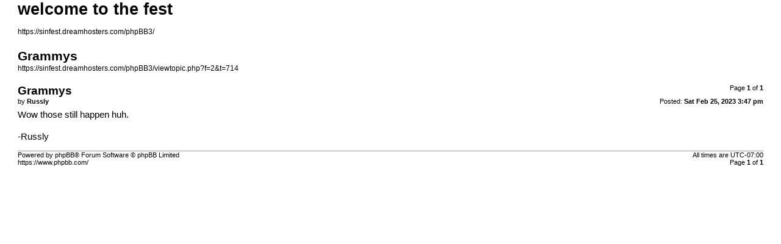

--- FILE ---
content_type: text/html; charset=UTF-8
request_url: https://sinfest.dreamhosters.com/phpBB3/viewtopic.php?f=2&t=714&sid=d68317626c20c6f43cc52c1f6f05ad6b&view=print
body_size: 450
content:
<!DOCTYPE html>
<html dir="ltr" lang="en-gb">
<head>
<meta charset="utf-8" />
<meta http-equiv="X-UA-Compatible" content="IE=edge">
<meta name="robots" content="noindex" />

<title>welcome to the fest &bull;Grammys</title>

<link href="./styles/prosilver/theme/print.css" rel="stylesheet">
<link href="./styles/prosilver/theme/bidi.css" rel="stylesheet">
</head>
<body id="phpbb" class="ltr">
<div id="wrap" class="wrap">
	<a id="top" class="top-anchor" accesskey="t"></a>

	<div id="page-header">
		<h1>welcome to the fest</h1>
		<p><br /><a href="https://sinfest.dreamhosters.com/phpBB3/">https://sinfest.dreamhosters.com/phpBB3/</a></p>

		<h2>Grammys</h2>
		<p><a href="https://sinfest.dreamhosters.com/phpBB3/viewtopic.php?f=2&amp;t=714">https://sinfest.dreamhosters.com/phpBB3/viewtopic.php?f=2&amp;t=714</a></p>
	</div>

	<div id="page-body" class="page-body">
		<div class="page-number">Page <strong>1</strong> of <strong>1</strong></div>
			<div class="post">
				<h3>Grammys</h3>
				<div class="date">Posted: <strong>Sat Feb 25, 2023 3:47 pm</strong></div>
				<div class="author">by <strong>Russly</strong></div>
				<div class="content">Wow those still happen huh.<br>
<br>
-Russly</div>
			</div>
			<hr />
	</div>

	<div id="page-footer" class="page-footer">
		<div class="page-number">All times are <span title="UTC-7">UTC-07:00</span><br />Page <strong>1</strong> of <strong>1</strong></div>
		<div class="copyright">Powered by phpBB&reg; Forum Software &copy; phpBB Limited<br />https://www.phpbb.com/</div>
	</div>
</div>

</body>
</html>
